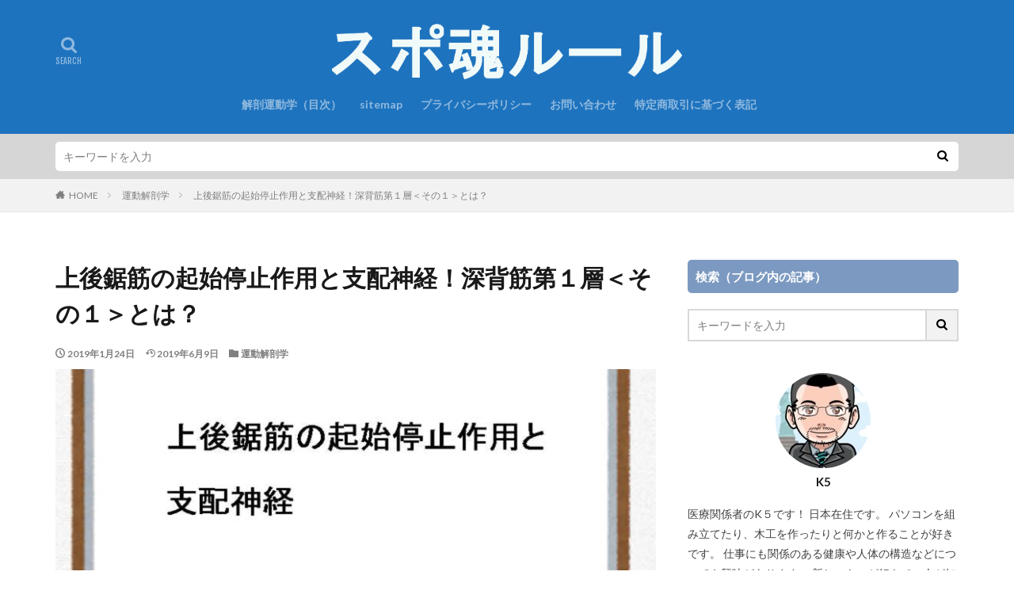

--- FILE ---
content_type: text/html; charset=UTF-8
request_url: https://sportsxxrule.com/353.html
body_size: 17625
content:

<!DOCTYPE html>

<html lang="ja" prefix="og: http://ogp.me/ns#" class="t-html 
">

<head prefix="og: http://ogp.me/ns# fb: http://ogp.me/ns/fb# article: http://ogp.me/ns/article#">
<meta charset="UTF-8">
<title>上後鋸筋の起始停止作用と支配神経！深背筋第１層＜その１＞とは？－スポ魂ルール</title>
<meta name='robots' content='max-image-preview:large' />
<link rel='dns-prefetch' href='//www.googletagmanager.com' />
<link rel="alternate" title="oEmbed (JSON)" type="application/json+oembed" href="https://sportsxxrule.com/wp-json/oembed/1.0/embed?url=https%3A%2F%2Fsportsxxrule.com%2F353.html" />
<link rel="alternate" title="oEmbed (XML)" type="text/xml+oembed" href="https://sportsxxrule.com/wp-json/oembed/1.0/embed?url=https%3A%2F%2Fsportsxxrule.com%2F353.html&#038;format=xml" />
<!-- sportsxxrule.com is managing ads with Advanced Ads 2.0.16 – https://wpadvancedads.com/ --><script id="sport-ready">
			window.advanced_ads_ready=function(e,a){a=a||"complete";var d=function(e){return"interactive"===a?"loading"!==e:"complete"===e};d(document.readyState)?e():document.addEventListener("readystatechange",(function(a){d(a.target.readyState)&&e()}),{once:"interactive"===a})},window.advanced_ads_ready_queue=window.advanced_ads_ready_queue||[];		</script>
		<style id='wp-img-auto-sizes-contain-inline-css' type='text/css'>
img:is([sizes=auto i],[sizes^="auto," i]){contain-intrinsic-size:3000px 1500px}
/*# sourceURL=wp-img-auto-sizes-contain-inline-css */
</style>
<link rel='stylesheet' id='dashicons-css' href='https://sportsxxrule.com/wp-includes/css/dashicons.min.css?ver=6.9' type='text/css' media='all' />
<link rel='stylesheet' id='thickbox-css' href='https://sportsxxrule.com/wp-includes/js/thickbox/thickbox.css?ver=6.9' type='text/css' media='all' />
<link rel='stylesheet' id='wp-block-library-css' href='https://sportsxxrule.com/wp-includes/css/dist/block-library/style.min.css?ver=6.9' type='text/css' media='all' />
<style id='global-styles-inline-css' type='text/css'>
:root{--wp--preset--aspect-ratio--square: 1;--wp--preset--aspect-ratio--4-3: 4/3;--wp--preset--aspect-ratio--3-4: 3/4;--wp--preset--aspect-ratio--3-2: 3/2;--wp--preset--aspect-ratio--2-3: 2/3;--wp--preset--aspect-ratio--16-9: 16/9;--wp--preset--aspect-ratio--9-16: 9/16;--wp--preset--color--black: #000000;--wp--preset--color--cyan-bluish-gray: #abb8c3;--wp--preset--color--white: #ffffff;--wp--preset--color--pale-pink: #f78da7;--wp--preset--color--vivid-red: #cf2e2e;--wp--preset--color--luminous-vivid-orange: #ff6900;--wp--preset--color--luminous-vivid-amber: #fcb900;--wp--preset--color--light-green-cyan: #7bdcb5;--wp--preset--color--vivid-green-cyan: #00d084;--wp--preset--color--pale-cyan-blue: #8ed1fc;--wp--preset--color--vivid-cyan-blue: #0693e3;--wp--preset--color--vivid-purple: #9b51e0;--wp--preset--gradient--vivid-cyan-blue-to-vivid-purple: linear-gradient(135deg,rgb(6,147,227) 0%,rgb(155,81,224) 100%);--wp--preset--gradient--light-green-cyan-to-vivid-green-cyan: linear-gradient(135deg,rgb(122,220,180) 0%,rgb(0,208,130) 100%);--wp--preset--gradient--luminous-vivid-amber-to-luminous-vivid-orange: linear-gradient(135deg,rgb(252,185,0) 0%,rgb(255,105,0) 100%);--wp--preset--gradient--luminous-vivid-orange-to-vivid-red: linear-gradient(135deg,rgb(255,105,0) 0%,rgb(207,46,46) 100%);--wp--preset--gradient--very-light-gray-to-cyan-bluish-gray: linear-gradient(135deg,rgb(238,238,238) 0%,rgb(169,184,195) 100%);--wp--preset--gradient--cool-to-warm-spectrum: linear-gradient(135deg,rgb(74,234,220) 0%,rgb(151,120,209) 20%,rgb(207,42,186) 40%,rgb(238,44,130) 60%,rgb(251,105,98) 80%,rgb(254,248,76) 100%);--wp--preset--gradient--blush-light-purple: linear-gradient(135deg,rgb(255,206,236) 0%,rgb(152,150,240) 100%);--wp--preset--gradient--blush-bordeaux: linear-gradient(135deg,rgb(254,205,165) 0%,rgb(254,45,45) 50%,rgb(107,0,62) 100%);--wp--preset--gradient--luminous-dusk: linear-gradient(135deg,rgb(255,203,112) 0%,rgb(199,81,192) 50%,rgb(65,88,208) 100%);--wp--preset--gradient--pale-ocean: linear-gradient(135deg,rgb(255,245,203) 0%,rgb(182,227,212) 50%,rgb(51,167,181) 100%);--wp--preset--gradient--electric-grass: linear-gradient(135deg,rgb(202,248,128) 0%,rgb(113,206,126) 100%);--wp--preset--gradient--midnight: linear-gradient(135deg,rgb(2,3,129) 0%,rgb(40,116,252) 100%);--wp--preset--font-size--small: 13px;--wp--preset--font-size--medium: 20px;--wp--preset--font-size--large: 36px;--wp--preset--font-size--x-large: 42px;--wp--preset--spacing--20: 0.44rem;--wp--preset--spacing--30: 0.67rem;--wp--preset--spacing--40: 1rem;--wp--preset--spacing--50: 1.5rem;--wp--preset--spacing--60: 2.25rem;--wp--preset--spacing--70: 3.38rem;--wp--preset--spacing--80: 5.06rem;--wp--preset--shadow--natural: 6px 6px 9px rgba(0, 0, 0, 0.2);--wp--preset--shadow--deep: 12px 12px 50px rgba(0, 0, 0, 0.4);--wp--preset--shadow--sharp: 6px 6px 0px rgba(0, 0, 0, 0.2);--wp--preset--shadow--outlined: 6px 6px 0px -3px rgb(255, 255, 255), 6px 6px rgb(0, 0, 0);--wp--preset--shadow--crisp: 6px 6px 0px rgb(0, 0, 0);}:where(.is-layout-flex){gap: 0.5em;}:where(.is-layout-grid){gap: 0.5em;}body .is-layout-flex{display: flex;}.is-layout-flex{flex-wrap: wrap;align-items: center;}.is-layout-flex > :is(*, div){margin: 0;}body .is-layout-grid{display: grid;}.is-layout-grid > :is(*, div){margin: 0;}:where(.wp-block-columns.is-layout-flex){gap: 2em;}:where(.wp-block-columns.is-layout-grid){gap: 2em;}:where(.wp-block-post-template.is-layout-flex){gap: 1.25em;}:where(.wp-block-post-template.is-layout-grid){gap: 1.25em;}.has-black-color{color: var(--wp--preset--color--black) !important;}.has-cyan-bluish-gray-color{color: var(--wp--preset--color--cyan-bluish-gray) !important;}.has-white-color{color: var(--wp--preset--color--white) !important;}.has-pale-pink-color{color: var(--wp--preset--color--pale-pink) !important;}.has-vivid-red-color{color: var(--wp--preset--color--vivid-red) !important;}.has-luminous-vivid-orange-color{color: var(--wp--preset--color--luminous-vivid-orange) !important;}.has-luminous-vivid-amber-color{color: var(--wp--preset--color--luminous-vivid-amber) !important;}.has-light-green-cyan-color{color: var(--wp--preset--color--light-green-cyan) !important;}.has-vivid-green-cyan-color{color: var(--wp--preset--color--vivid-green-cyan) !important;}.has-pale-cyan-blue-color{color: var(--wp--preset--color--pale-cyan-blue) !important;}.has-vivid-cyan-blue-color{color: var(--wp--preset--color--vivid-cyan-blue) !important;}.has-vivid-purple-color{color: var(--wp--preset--color--vivid-purple) !important;}.has-black-background-color{background-color: var(--wp--preset--color--black) !important;}.has-cyan-bluish-gray-background-color{background-color: var(--wp--preset--color--cyan-bluish-gray) !important;}.has-white-background-color{background-color: var(--wp--preset--color--white) !important;}.has-pale-pink-background-color{background-color: var(--wp--preset--color--pale-pink) !important;}.has-vivid-red-background-color{background-color: var(--wp--preset--color--vivid-red) !important;}.has-luminous-vivid-orange-background-color{background-color: var(--wp--preset--color--luminous-vivid-orange) !important;}.has-luminous-vivid-amber-background-color{background-color: var(--wp--preset--color--luminous-vivid-amber) !important;}.has-light-green-cyan-background-color{background-color: var(--wp--preset--color--light-green-cyan) !important;}.has-vivid-green-cyan-background-color{background-color: var(--wp--preset--color--vivid-green-cyan) !important;}.has-pale-cyan-blue-background-color{background-color: var(--wp--preset--color--pale-cyan-blue) !important;}.has-vivid-cyan-blue-background-color{background-color: var(--wp--preset--color--vivid-cyan-blue) !important;}.has-vivid-purple-background-color{background-color: var(--wp--preset--color--vivid-purple) !important;}.has-black-border-color{border-color: var(--wp--preset--color--black) !important;}.has-cyan-bluish-gray-border-color{border-color: var(--wp--preset--color--cyan-bluish-gray) !important;}.has-white-border-color{border-color: var(--wp--preset--color--white) !important;}.has-pale-pink-border-color{border-color: var(--wp--preset--color--pale-pink) !important;}.has-vivid-red-border-color{border-color: var(--wp--preset--color--vivid-red) !important;}.has-luminous-vivid-orange-border-color{border-color: var(--wp--preset--color--luminous-vivid-orange) !important;}.has-luminous-vivid-amber-border-color{border-color: var(--wp--preset--color--luminous-vivid-amber) !important;}.has-light-green-cyan-border-color{border-color: var(--wp--preset--color--light-green-cyan) !important;}.has-vivid-green-cyan-border-color{border-color: var(--wp--preset--color--vivid-green-cyan) !important;}.has-pale-cyan-blue-border-color{border-color: var(--wp--preset--color--pale-cyan-blue) !important;}.has-vivid-cyan-blue-border-color{border-color: var(--wp--preset--color--vivid-cyan-blue) !important;}.has-vivid-purple-border-color{border-color: var(--wp--preset--color--vivid-purple) !important;}.has-vivid-cyan-blue-to-vivid-purple-gradient-background{background: var(--wp--preset--gradient--vivid-cyan-blue-to-vivid-purple) !important;}.has-light-green-cyan-to-vivid-green-cyan-gradient-background{background: var(--wp--preset--gradient--light-green-cyan-to-vivid-green-cyan) !important;}.has-luminous-vivid-amber-to-luminous-vivid-orange-gradient-background{background: var(--wp--preset--gradient--luminous-vivid-amber-to-luminous-vivid-orange) !important;}.has-luminous-vivid-orange-to-vivid-red-gradient-background{background: var(--wp--preset--gradient--luminous-vivid-orange-to-vivid-red) !important;}.has-very-light-gray-to-cyan-bluish-gray-gradient-background{background: var(--wp--preset--gradient--very-light-gray-to-cyan-bluish-gray) !important;}.has-cool-to-warm-spectrum-gradient-background{background: var(--wp--preset--gradient--cool-to-warm-spectrum) !important;}.has-blush-light-purple-gradient-background{background: var(--wp--preset--gradient--blush-light-purple) !important;}.has-blush-bordeaux-gradient-background{background: var(--wp--preset--gradient--blush-bordeaux) !important;}.has-luminous-dusk-gradient-background{background: var(--wp--preset--gradient--luminous-dusk) !important;}.has-pale-ocean-gradient-background{background: var(--wp--preset--gradient--pale-ocean) !important;}.has-electric-grass-gradient-background{background: var(--wp--preset--gradient--electric-grass) !important;}.has-midnight-gradient-background{background: var(--wp--preset--gradient--midnight) !important;}.has-small-font-size{font-size: var(--wp--preset--font-size--small) !important;}.has-medium-font-size{font-size: var(--wp--preset--font-size--medium) !important;}.has-large-font-size{font-size: var(--wp--preset--font-size--large) !important;}.has-x-large-font-size{font-size: var(--wp--preset--font-size--x-large) !important;}
/*# sourceURL=global-styles-inline-css */
</style>

<style id='classic-theme-styles-inline-css' type='text/css'>
/*! This file is auto-generated */
.wp-block-button__link{color:#fff;background-color:#32373c;border-radius:9999px;box-shadow:none;text-decoration:none;padding:calc(.667em + 2px) calc(1.333em + 2px);font-size:1.125em}.wp-block-file__button{background:#32373c;color:#fff;text-decoration:none}
/*# sourceURL=/wp-includes/css/classic-themes.min.css */
</style>
<link rel='stylesheet' id='contact-form-7-css' href='https://sportsxxrule.com/wp-content/plugins/contact-form-7/includes/css/styles.css?ver=6.1.4' type='text/css' media='all' />
<link rel='stylesheet' id='yyi_rinker_stylesheet-css' href='https://sportsxxrule.com/wp-content/plugins/yyi-rinker/css/style.css?v=1.11.1&#038;ver=6.9' type='text/css' media='all' />
<script type="text/javascript" src="https://sportsxxrule.com/wp-includes/js/jquery/jquery.min.js?ver=3.7.1" id="jquery-core-js"></script>
<script type="text/javascript" src="https://sportsxxrule.com/wp-includes/js/jquery/jquery-migrate.min.js?ver=3.4.1" id="jquery-migrate-js"></script>

<!-- Site Kit によって追加された Google タグ（gtag.js）スニペット -->
<!-- Google アナリティクス スニペット (Site Kit が追加) -->
<script type="text/javascript" src="https://www.googletagmanager.com/gtag/js?id=GT-WPF7MPK" id="google_gtagjs-js" async></script>
<script type="text/javascript" id="google_gtagjs-js-after">
/* <![CDATA[ */
window.dataLayer = window.dataLayer || [];function gtag(){dataLayer.push(arguments);}
gtag("set","linker",{"domains":["sportsxxrule.com"]});
gtag("js", new Date());
gtag("set", "developer_id.dZTNiMT", true);
gtag("config", "GT-WPF7MPK");
//# sourceURL=google_gtagjs-js-after
/* ]]> */
</script>
<link rel="https://api.w.org/" href="https://sportsxxrule.com/wp-json/" /><link rel="alternate" title="JSON" type="application/json" href="https://sportsxxrule.com/wp-json/wp/v2/posts/353" /><!-- Favicon Rotator -->
<link rel="shortcut icon" href="https://sportsxxrule.com/wp-content/uploads/2019/07/4c5253a369e6c7f333319d44a2aac17a.png" />
<link rel="apple-touch-icon-precomposed" href="https://sportsxxrule.com/wp-content/uploads/2019/07/4c5253a369e6c7f333319d44a2aac17a-1.png" />
<!-- End Favicon Rotator -->
<meta name="generator" content="Site Kit by Google 1.170.0" /><script type="text/javascript" language="javascript">
    var vc_pid = "885452219";
</script><script type="text/javascript" src="//aml.valuecommerce.com/vcdal.js" async></script><style>
.yyi-rinker-images {
    display: flex;
    justify-content: center;
    align-items: center;
    position: relative;

}
div.yyi-rinker-image img.yyi-rinker-main-img.hidden {
    display: none;
}

.yyi-rinker-images-arrow {
    cursor: pointer;
    position: absolute;
    top: 50%;
    display: block;
    margin-top: -11px;
    opacity: 0.6;
    width: 22px;
}

.yyi-rinker-images-arrow-left{
    left: -10px;
}
.yyi-rinker-images-arrow-right{
    right: -10px;
}

.yyi-rinker-images-arrow-left.hidden {
    display: none;
}

.yyi-rinker-images-arrow-right.hidden {
    display: none;
}
div.yyi-rinker-contents.yyi-rinker-design-tate  div.yyi-rinker-box{
    flex-direction: column;
}

div.yyi-rinker-contents.yyi-rinker-design-slim div.yyi-rinker-box .yyi-rinker-links {
    flex-direction: column;
}

div.yyi-rinker-contents.yyi-rinker-design-slim div.yyi-rinker-info {
    width: 100%;
}

div.yyi-rinker-contents.yyi-rinker-design-slim .yyi-rinker-title {
    text-align: center;
}

div.yyi-rinker-contents.yyi-rinker-design-slim .yyi-rinker-links {
    text-align: center;
}
div.yyi-rinker-contents.yyi-rinker-design-slim .yyi-rinker-image {
    margin: auto;
}

div.yyi-rinker-contents.yyi-rinker-design-slim div.yyi-rinker-info ul.yyi-rinker-links li {
	align-self: stretch;
}
div.yyi-rinker-contents.yyi-rinker-design-slim div.yyi-rinker-box div.yyi-rinker-info {
	padding: 0;
}
div.yyi-rinker-contents.yyi-rinker-design-slim div.yyi-rinker-box {
	flex-direction: column;
	padding: 14px 5px 0;
}

.yyi-rinker-design-slim div.yyi-rinker-box div.yyi-rinker-info {
	text-align: center;
}

.yyi-rinker-design-slim div.price-box span.price {
	display: block;
}

div.yyi-rinker-contents.yyi-rinker-design-slim div.yyi-rinker-info div.yyi-rinker-title a{
	font-size:16px;
}

div.yyi-rinker-contents.yyi-rinker-design-slim ul.yyi-rinker-links li.amazonkindlelink:before,  div.yyi-rinker-contents.yyi-rinker-design-slim ul.yyi-rinker-links li.amazonlink:before,  div.yyi-rinker-contents.yyi-rinker-design-slim ul.yyi-rinker-links li.rakutenlink:before, div.yyi-rinker-contents.yyi-rinker-design-slim ul.yyi-rinker-links li.yahoolink:before, div.yyi-rinker-contents.yyi-rinker-design-slim ul.yyi-rinker-links li.mercarilink:before {
	font-size:12px;
}

div.yyi-rinker-contents.yyi-rinker-design-slim ul.yyi-rinker-links li a {
	font-size: 13px;
}
.entry-content ul.yyi-rinker-links li {
	padding: 0;
}

div.yyi-rinker-contents .yyi-rinker-attention.attention_desing_right_ribbon {
    width: 89px;
    height: 91px;
    position: absolute;
    top: -1px;
    right: -1px;
    left: auto;
    overflow: hidden;
}

div.yyi-rinker-contents .yyi-rinker-attention.attention_desing_right_ribbon span {
    display: inline-block;
    width: 146px;
    position: absolute;
    padding: 4px 0;
    left: -13px;
    top: 12px;
    text-align: center;
    font-size: 12px;
    line-height: 24px;
    -webkit-transform: rotate(45deg);
    transform: rotate(45deg);
    box-shadow: 0 1px 3px rgba(0, 0, 0, 0.2);
}

div.yyi-rinker-contents .yyi-rinker-attention.attention_desing_right_ribbon {
    background: none;
}
.yyi-rinker-attention.attention_desing_right_ribbon .yyi-rinker-attention-after,
.yyi-rinker-attention.attention_desing_right_ribbon .yyi-rinker-attention-before{
display:none;
}
div.yyi-rinker-use-right_ribbon div.yyi-rinker-title {
    margin-right: 2rem;
}

				</style><link class="css-async" rel href="https://sportsxxrule.com/wp-content/themes/the-thor/css/icon.min.css">
<link class="css-async" rel href="https://fonts.googleapis.com/css?family=Lato:100,300,400,700,900">
<link class="css-async" rel href="https://fonts.googleapis.com/css?family=Fjalla+One">
<link rel="stylesheet" href="https://fonts.googleapis.com/css?family=Noto+Sans+JP:100,200,300,400,500,600,700,800,900">
<link rel="stylesheet" href="https://sportsxxrule.com/wp-content/themes/the-thor/style.min.css">
<link class="css-async" rel href="https://sportsxxrule.com/wp-content/themes/the-thor-child/style-user.css?1550916978">
<link rel="canonical" href="https://sportsxxrule.com/353.html" />
<script src="https://ajax.googleapis.com/ajax/libs/jquery/1.12.4/jquery.min.js"></script>
<meta http-equiv="X-UA-Compatible" content="IE=edge">
<meta name="viewport" content="width=device-width, initial-scale=1, viewport-fit=cover"/>
<style>
.widget.widget_nav_menu ul.menu{border-color: rgba(30,115,190,0.15);}.widget.widget_nav_menu ul.menu li{border-color: rgba(30,115,190,0.75);}.widget.widget_nav_menu ul.menu .sub-menu li{border-color: rgba(30,115,190,0.15);}.widget.widget_nav_menu ul.menu .sub-menu li .sub-menu li:first-child{border-color: rgba(30,115,190,0.15);}.widget.widget_nav_menu ul.menu li a:hover{background-color: rgba(30,115,190,0.75);}.widget.widget_nav_menu ul.menu .current-menu-item > a{background-color: rgba(30,115,190,0.75);}.widget.widget_nav_menu ul.menu li .sub-menu li a:before {color:#1e73be;}.widget.widget_nav_menu ul.menu li a{background-color:#1e73be;}.widget.widget_nav_menu ul.menu .sub-menu a:hover{color:#1e73be;}.widget.widget_nav_menu ul.menu .sub-menu .current-menu-item a{color:#1e73be;}.widget.widget_categories ul{border-color: rgba(30,115,190,0.15);}.widget.widget_categories ul li{border-color: rgba(30,115,190,0.75);}.widget.widget_categories ul .children li{border-color: rgba(30,115,190,0.15);}.widget.widget_categories ul .children li .children li:first-child{border-color: rgba(30,115,190,0.15);}.widget.widget_categories ul li a:hover{background-color: rgba(30,115,190,0.75);}.widget.widget_categories ul .current-menu-item > a{background-color: rgba(30,115,190,0.75);}.widget.widget_categories ul li .children li a:before {color:#1e73be;}.widget.widget_categories ul li a{background-color:#1e73be;}.widget.widget_categories ul .children a:hover{color:#1e73be;}.widget.widget_categories ul .children .current-menu-item a{color:#1e73be;}.widgetSearch__input:hover{border-color:#1e73be;}.widgetCatTitle{background-color:#1e73be;}.widgetCatTitle__inner{background-color:#1e73be;}.widgetSearch__submit:hover{background-color:#1e73be;}.widgetProfile__sns{background-color:#1e73be;}.widget.widget_calendar .calendar_wrap tbody a:hover{background-color:#1e73be;}.widget ul li a:hover{color:#1e73be;}.widget.widget_rss .rsswidget:hover{color:#1e73be;}.widget.widget_tag_cloud a:hover{background-color:#1e73be;}.widget select:hover{border-color:#1e73be;}.widgetSearch__checkLabel:hover:after{border-color:#1e73be;}.widgetSearch__check:checked .widgetSearch__checkLabel:before, .widgetSearch__check:checked + .widgetSearch__checkLabel:before{border-color:#1e73be;}.widgetTab__item.current{border-top-color:#1e73be;}.widgetTab__item:hover{border-top-color:#1e73be;}.searchHead__title{background-color:#1e73be;}.searchHead__submit:hover{color:#1e73be;}.menuBtn__close:hover{color:#1e73be;}.menuBtn__link:hover{color:#1e73be;}@media only screen and (min-width: 992px){.menuBtn__link {background-color:#1e73be;}}.t-headerCenter .menuBtn__link:hover{color:#1e73be;}.searchBtn__close:hover{color:#1e73be;}.searchBtn__link:hover{color:#1e73be;}.breadcrumb__item a:hover{color:#1e73be;}.pager__item{color:#1e73be;}.pager__item:hover, .pager__item-current{background-color:#1e73be; color:#fff;}.page-numbers{color:#1e73be;}.page-numbers:hover, .page-numbers.current{background-color:#1e73be; color:#fff;}.pagePager__item{color:#1e73be;}.pagePager__item:hover, .pagePager__item-current{background-color:#1e73be; color:#fff;}.heading a:hover{color:#1e73be;}.eyecatch__cat{background-color:#1e73be;}.the__category{background-color:#1e73be;}.dateList__item a:hover{color:#1e73be;}.controllerFooter__item:last-child{background-color:#1e73be;}.controllerFooter__close{background-color:#1e73be;}.bottomFooter__topBtn{background-color:#1e73be;}.mask-color{background-color:#1e73be;}.mask-colorgray{background-color:#1e73be;}.pickup3__item{background-color:#1e73be;}.categoryBox__title{color:#1e73be;}.comments__list .comment-meta{background-color:#1e73be;}.comment-respond .submit{background-color:#1e73be;}.prevNext__pop{background-color:#1e73be;}.swiper-pagination-bullet-active{background-color:#1e73be;}.swiper-slider .swiper-button-next, .swiper-slider .swiper-container-rtl .swiper-button-prev, .swiper-slider .swiper-button-prev, .swiper-slider .swiper-container-rtl .swiper-button-next	{background-color:#1e73be;}body{background:#ffffff;}.searchHead{background-color:#d6d6d6;}.t-headerColor .l-header{background-color:#1e73be;}.t-headerColor .globalNavi::before{background: -webkit-gradient(linear,left top,right top,color-stop(0%,rgba(255,255,255,0)),color-stop(100%,#1e73be));}.t-headerColor .subNavi__link-pickup:hover{color:#1e73be;}.snsFooter{background-color:#1e73be}.widget-main .heading.heading-widget{background-color:#1e73be}.widget-main .heading.heading-widgetsimple{background-color:#1e73be}.widget-main .heading.heading-widgetsimplewide{background-color:#1e73be}.widget-main .heading.heading-widgetwide{background-color:#1e73be}.widget-main .heading.heading-widgetbottom:before{border-color:#1e73be}.widget-main .heading.heading-widgetborder{border-color:#1e73be}.widget-main .heading.heading-widgetborder::before,.widget-main .heading.heading-widgetborder::after{background-color:#1e73be}.widget-side .heading.heading-widget{background-color:#7c9ac1}.widget-side .heading.heading-widgetsimple{background-color:#7c9ac1}.widget-side .heading.heading-widgetsimplewide{background-color:#7c9ac1}.widget-side .heading.heading-widgetwide{background-color:#7c9ac1}.widget-side .heading.heading-widgetbottom:before{border-color:#7c9ac1}.widget-side .heading.heading-widgetborder{border-color:#7c9ac1}.widget-side .heading.heading-widgetborder::before,.widget-side .heading.heading-widgetborder::after{background-color:#7c9ac1}.widget-foot .heading.heading-widget{background-color:#1e73be}.widget-foot .heading.heading-widgetsimple{background-color:#1e73be}.widget-foot .heading.heading-widgetsimplewide{background-color:#1e73be}.widget-foot .heading.heading-widgetwide{background-color:#1e73be}.widget-foot .heading.heading-widgetbottom:before{border-color:#1e73be}.widget-foot .heading.heading-widgetborder{border-color:#1e73be}.widget-foot .heading.heading-widgetborder::before,.widget-foot .heading.heading-widgetborder::after{background-color:#1e73be}.widget-menu .heading.heading-widget{background-color:#1e73be}.widget-menu .heading.heading-widgetsimple{background-color:#1e73be}.widget-menu .heading.heading-widgetsimplewide{background-color:#1e73be}.widget-menu .heading.heading-widgetwide{background-color:#1e73be}.widget-menu .heading.heading-widgetbottom:before{border-color:#1e73be}.widget-menu .heading.heading-widgetborder{border-color:#1e73be}.widget-menu .heading.heading-widgetborder::before,.widget-menu .heading.heading-widgetborder::after{background-color:#1e73be}.still{height: 150px;}@media only screen and (min-width: 768px){.still {height: 500px;}}.rankingBox__bg{background-color:#1e73be}.the__ribbon{background-color:#bc3531}.the__ribbon:after{border-left-color:#bc3531; border-right-color:#bc3531}.postcta-bg{background-color:#3970a2}.content .afTagBox__btnDetail{background-color:#1e73be;}.widget .widgetAfTag__btnDetail{background-color:#1e73be;}.content .afTagBox__btnAf{background-color:#1e73be;}.widget .widgetAfTag__btnAf{background-color:#1e73be;}.content a{color:#1e73be;}.phrase a{color:#1e73be;}.content .sitemap li a:hover{color:#1e73be;}.content h2 a:hover,.content h3 a:hover,.content h4 a:hover,.content h5 a:hover{color:#1e73be;}.content ul.menu li a:hover{color:#1e73be;}.content .es-LiconBox:before{background-color:#a83f3f;}.content .es-LiconCircle:before{background-color:#a83f3f;}.content .es-BTiconBox:before{background-color:#a83f3f;}.content .es-BTiconCircle:before{background-color:#a83f3f;}.content .es-BiconObi{border-color:#a83f3f;}.content .es-BiconCorner:before{background-color:#a83f3f;}.content .es-BiconCircle:before{background-color:#a83f3f;}.content .es-BmarkHatena::before{background-color:#005293;}.content .es-BmarkExcl::before{background-color:#b60105;}.content .es-BmarkQ::before{background-color:#005293;}.content .es-BmarkQ::after{border-top-color:#005293;}.content .es-BmarkA::before{color:#b60105;}.content .es-BsubTradi::before{color:#ffffff;background-color:#b60105;border-color:#b60105;}.btn__link-primary{color:#ffffff; background-color:#b2384e;}.content .btn__link-primary{color:#ffffff; background-color:#b2384e;}.searchBtn__contentInner .btn__link-search{color:#ffffff; background-color:#b2384e;}.btn__link-secondary{color:#ffffff; background-color:#b2384e;}.content .btn__link-secondary{color:#ffffff; background-color:#b2384e;}.btn__link-search{color:#ffffff; background-color:#b2384e;}.btn__link-normal{color:#b2384e;}.content .btn__link-normal{color:#b2384e;}.btn__link-normal:hover{background-color:#b2384e;}.content .btn__link-normal:hover{background-color:#b2384e;}.comments__list .comment-reply-link{color:#b2384e;}.comments__list .comment-reply-link:hover{background-color:#b2384e;}@media only screen and (min-width: 992px){.subNavi__link-pickup{color:#b2384e;}}@media only screen and (min-width: 992px){.subNavi__link-pickup:hover{background-color:#b2384e;}}.partsH2-21 h2{color:#ffffff; background-color:#578fbf;}.partsH3-12 h3{color:#191919; border-left-color:#578fbf; border-bottom-color:#d8d8d8;}.partsH4-13 h4{color:#191919; border-left-color:#f2f2f2; border-bottom-color:#d8d8d8;}.content h5{color:#191919}.content ul > li::before{color:#a83f3f;}.content ul{color:#191919;}.content ol > li::before{color:#a83f3f; border-color:#a83f3f;}.content ol > li > ol > li::before{background-color:#a83f3f; border-color:#a83f3f;}.content ol > li > ol > li > ol > li::before{color:#a83f3f; border-color:#a83f3f;}.content ol{color:#191919;}.content .balloon .balloon__text{color:#191919; background-color:#f2f2f2;}.content .balloon .balloon__text-left:before{border-left-color:#f2f2f2;}.content .balloon .balloon__text-right:before{border-right-color:#f2f2f2;}.content .balloon-boder .balloon__text{color:#191919; background-color:#ffffff;  border-color:#d8d8d8;}.content .balloon-boder .balloon__text-left:before{border-left-color:#d8d8d8;}.content .balloon-boder .balloon__text-left:after{border-left-color:#ffffff;}.content .balloon-boder .balloon__text-right:before{border-right-color:#d8d8d8;}.content .balloon-boder .balloon__text-right:after{border-right-color:#ffffff;}.content blockquote{color:#191919; background-color:#f2f2f2;}.content blockquote::before{color:#d8d8d8;}.content table{color:#191919; border-top-color:#E5E5E5; border-left-color:#E5E5E5;}.content table th{background:#7f7f7f; color:#ffffff; ;border-right-color:#E5E5E5; border-bottom-color:#E5E5E5;}.content table td{background:#ffffff; ;border-right-color:#E5E5E5; border-bottom-color:#E5E5E5;}.content table tr:nth-child(odd) td{background-color:#f2f2f2;}
</style>

<!-- Site Kit が追加した Google AdSense メタタグ -->
<meta name="google-adsense-platform-account" content="ca-host-pub-2644536267352236">
<meta name="google-adsense-platform-domain" content="sitekit.withgoogle.com">
<!-- Site Kit が追加した End Google AdSense メタタグ -->
		<style type="text/css" id="wp-custom-css">
			.content .outline {
border: 3px solid #ffdee0;
padding: 10px 0 10px;
background:#fffef6;
}.content li ul li .outline__number{
font-weight:bold;
background:transparent;
color:#cfcfcf;
width:auto;
}.content .outline__number{
width:1.8em;
height:1.8em;
padding:0;
line-height:1.8em;
text-align:center;
background:#fd7a9c;
color:#fff;
border-radius:50%;
}.content .outline__link {
display: block;
color:#777;
}.content .outline__link:hover {
color:#cfcfcf;
}.outline__title {
color: #fd7a9c;
font-weight: 700;
width:100%;
padding: 0px 0px 0px 20px;
}
.content .outline__switch{
right:1.5rem;
top:10px;
}

.content .outline__toggle:checked + .outline__switch::before {
content: "［ ▲ CLOSE］";
}

.content .outline__toggle:checked + .outline__switch + .outline__list {
margin-top: 1rem;
}

.content .outline__switch::before {
content: "［ ▼ OPEN ］";
border: 0;
color:#999;
}

.content .outline__switch + .outline__list {
background: transparent;
}

.content .outline__switch + ul.outline__list {
margin-left:0;
margin-right:0;
border-top:2px dotted #cfcfcf;
}

.content .outline__switch + .outline__list-2 li:first-child{
margin-top:1.0em;
}

.content .outline__switch + .outline__list-2 li ul li:first-child{
margin-top:0.5em;
}

.outline__list-2 > li > a{
font-weight:700;
}

.outline__title:before{
font-family: "icomoon";
content: "\e92f";
margin-right:5px;
}

@media only screen and (min-width: 992px){
.outline__list-2 > li > a{
font-weight:700;
}

.content .outline {
width:90%;
margin:3rem 5%;
}
}

@media only screen and (max-width: 991px){
.content .outline {
width:100%;
margin:3rem 0;
}
}
.btn-2 {
background-color: #cc3333; /* ボタン背景色 */
color: #fff; /* ボタン文字色 */
box-shadow: 0 2px 5px 0 rgba(0,0,0,0.2);
font-weight: bold;
border-radius: 4px;
max-width: 60%;
margin: 0.5em auto;
padding: 0;
text-align: center;
line-height: 4.5;
transition: all .2s ease;
opacity: 0.8;
}

.btn-2:hover {
box-shadow: none;
transform: translateY(2px);
}

.btn-2 a {
text-decoration: none !important;
color: #fff !important;
display: block;
margin: 0;
padding: 0.5em;
}

.btn-2 > img { float: left; }
.btn-2::after{ content: ''; clear: left; }		</style>
		<!– Global site tag (gtag.js) – Google Analytics –>
<script async src='https://www.googletagmanager.com/gtag/js?id=UA-92575580-1'></script>
<script>
    window.dataLayer = window.dataLayer || [];
    function gtag(){dataLayer.push(arguments);}
    gtag('js', new Date());
    gtag('config', 'UA-92575580-1');
    
</script>
<!– /Global site tag (gtag.js) – Google Analytics –>
<meta property="og:site_name" content="スポ魂ルール" />
<meta property="og:type" content="article" />
<meta property="og:title" content="上後鋸筋の起始停止作用と支配神経！深背筋第１層＜その１＞とは？" />
<meta property="og:description" content="上後鋸筋（じょうこうきょきん）は、 背部の上方にあります。 菱形筋に被われ、菱形筋（浅背筋） よりも深部にあるため深背筋に分類されます。 深背筋は、第1層と第2層に分けられています。 深背筋の第１層の [&hellip;]" />
<meta property="og:url" content="https://sportsxxrule.com/353.html" />
<meta property="og:image" content="https://sportsxxrule.com/wp-content/uploads/2019/01/jyoukoukyokin.jpg" />
<meta name="twitter:card" content="summary_large_image" />
<meta name="twitter:site" content="@examples" />

<script async src="//pagead2.googlesyndication.com/pagead/js/adsbygoogle.js"></script>
<script>
     (adsbygoogle = window.adsbygoogle || []).push({
          google_ad_client: "ca-pub-9332614036891977",
          enable_page_level_ads: true
     });
</script>
</head>
<body class=" t-logoSp30 t-logoPc70 t-headerCenter t-headerColor aa-prefix-sport-" id="top">


  <!--l-header-->
  <header class="l-header">
    <div class="container container-header">

      <!--logo-->
			<p class="siteTitle">
				<a class="siteTitle__link" href="https://sportsxxrule.com">
											<img class="siteTitle__logo" src="https://sportsxxrule.com/wp-content/uploads/2019/09/spokon2.png" alt="スポ魂ルール" width="1281" height="203" >
					        </a>
      </p>      <!--/logo-->


      				<!--globalNavi-->
				<nav class="globalNavi">
					<div class="globalNavi__inner">
            <ul class="globalNavi__list"><li id="menu-item-818" class="menu-item menu-item-type-post_type menu-item-object-page menu-item-818"><a href="https://sportsxxrule.com/%e8%a7%a3%e5%89%96%e9%81%8b%e5%8b%95%e5%ad%a6%ef%bc%88%e7%9b%ae%e6%ac%a1%ef%bc%89">解剖運動学（目次）</a></li>
<li id="menu-item-238" class="menu-item menu-item-type-post_type menu-item-object-page menu-item-238"><a href="https://sportsxxrule.com/sitemap">sitemap</a></li>
<li id="menu-item-237" class="menu-item menu-item-type-post_type menu-item-object-page menu-item-237"><a href="https://sportsxxrule.com/privacy-policy">プライバシーポリシー</a></li>
<li id="menu-item-460" class="menu-item menu-item-type-post_type menu-item-object-page menu-item-460"><a href="https://sportsxxrule.com/%e3%81%8a%e5%95%8f%e3%81%84%e5%90%88%e3%82%8f%e3%81%9b">お問い合わせ</a></li>
<li id="menu-item-2364" class="menu-item menu-item-type-post_type menu-item-object-page menu-item-2364"><a href="https://sportsxxrule.com/law">特定商取引に基づく表記</a></li>
</ul>					</div>
				</nav>
				<!--/globalNavi-->
			

			

            <!--searchBtn-->
			<div class="searchBtn searchBtn-right searchBtn-zero ">
        <input class="searchBtn__checkbox" id="searchBtn-checkbox" type="checkbox">
        <label class="searchBtn__link searchBtn__link-text icon-search" for="searchBtn-checkbox"></label>
        <label class="searchBtn__unshown" for="searchBtn-checkbox"></label>

        <div class="searchBtn__content">
          <div class="searchBtn__scroll">
            <label class="searchBtn__close" for="searchBtn-checkbox"><i class="icon-close"></i>CLOSE</label>
            <div class="searchBtn__contentInner">
              <aside class="widget">
  <div class="widgetSearch">
    <form method="get" action="https://sportsxxrule.com" target="_top">
  <div class="widgetSearch__contents">
    <h3 class="heading heading-tertiary">キーワード</h3>
    <input class="widgetSearch__input widgetSearch__input-max" type="text" name="s" placeholder="キーワードを入力" value="">

    
  </div>

  <div class="widgetSearch__contents">
    <h3 class="heading heading-tertiary">カテゴリー</h3>
	<select  name='cat' id='cat_696f581fa9dda' class='widgetSearch__select'>
	<option value=''>カテゴリーを選択</option>
	<option class="level-0" value="6">野球</option>
	<option class="level-0" value="7">バレエ（ダンス）</option>
	<option class="level-0" value="8">テニス</option>
	<option class="level-0" value="10">水泳</option>
	<option class="level-0" value="11">フィギュアスケート</option>
	<option class="level-0" value="12">陸上</option>
	<option class="level-0" value="13">サッカー</option>
	<option class="level-0" value="15">相撲</option>
	<option class="level-0" value="16">運動解剖学</option>
	<option class="level-0" value="19">テレビ/映画</option>
	<option class="level-0" value="20">ラグビー</option>
	<option class="level-0" value="21">卓球</option>
	<option class="level-0" value="84">シューズ</option>
</select>
  </div>

  	<div class="widgetSearch__tag">
    <h3 class="heading heading-tertiary">タグ</h3>
    <label><input class="widgetSearch__check" type="checkbox" name="tag[]" value="%e3%82%a2%e3%82%b7%e3%83%83%e3%82%af%e3%82%b9" /><span class="widgetSearch__checkLabel">アシックス</span></label><label><input class="widgetSearch__check" type="checkbox" name="tag[]" value="%e3%83%8b%e3%83%a5%e3%83%bc%e3%83%90%e3%83%a9%e3%83%b3%e3%82%b9" /><span class="widgetSearch__checkLabel">ニューバランス</span></label><label><input class="widgetSearch__check" type="checkbox" name="tag[]" value="%e3%83%a1%e3%83%b3%e3%82%ba" /><span class="widgetSearch__checkLabel">メンズ</span></label><label><input class="widgetSearch__check" type="checkbox" name="tag[]" value="%e3%83%a9%e3%83%b3%e3%83%8b%e3%83%b3%e3%82%b0%e3%82%b7%e3%83%a5%e3%83%bc%e3%82%ba" /><span class="widgetSearch__checkLabel">ランニングシューズ</span></label>  </div>
  
  <div class="btn btn-search">
    <button class="btn__link btn__link-search" type="submit" value="search">検索</button>
  </div>
</form>
  </div>
</aside>
            </div>
          </div>
        </div>
      </div>
			<!--/searchBtn-->
      

      
    </div>
  </header>
  <!--/l-header-->


  <!--l-headerBottom-->
  <div class="l-headerBottom">

    			<!--searchHead-->
			<div class="searchHead">

				<div class="container container-searchHead">
										<div class="searchHead__search searchHead__search-100">
						<form class="searchHead__form" method="get" target="_top" action="https://sportsxxrule.com/">
	            <input class="searchHead__input" type="text" maxlength="50" name="s" placeholder="キーワードを入力" value="">
	            <button class="searchHead__submit icon-search" type="submit" value="search"></button>
	          </form>
					</div>
				</div>
			</div>
			<!--/searchHead-->
    
		
	  
  </div>
  <!--l-headerBottom-->

  
  <div class="wider">
    <div class="breadcrumb"><ul class="breadcrumb__list container"><li class="breadcrumb__item icon-home"><a href="https://sportsxxrule.com">HOME</a></li><li class="breadcrumb__item"><a href="https://sportsxxrule.com/category/kinematics-anatomy">運動解剖学</a></li><li class="breadcrumb__item breadcrumb__item-current"><a href="https://sportsxxrule.com/353.html">上後鋸筋の起始停止作用と支配神経！深背筋第１層＜その１＞とは？</a></li></ul></div>  </div>





  <!--l-wrapper-->
  <div class="l-wrapper">

    <!--l-main-->
        <main class="l-main">





      <div class="dividerBottom">


              <h1 class="heading heading-primary">上後鋸筋の起始停止作用と支配神経！深背筋第１層＜その１＞とは？</h1>

        <ul class="dateList dateList-main">
                      <li class="dateList__item icon-clock">2019年1月24日</li>
                                <li class="dateList__item icon-update">2019年6月9日</li>
                      <li class="dateList__item icon-folder"><a href="https://sportsxxrule.com/category/kinematics-anatomy" rel="category tag">運動解剖学</a></li>
		                              </ul>

                <div class="eyecatch eyecatch-main">
                    <span class="eyecatch__link">
                      <img width="768" height="624" src="https://sportsxxrule.com/wp-content/uploads/2019/01/jyoukoukyokin.jpg" class="attachment-icatch768 size-icatch768 wp-post-image" alt="" decoding="async" />                    </span>
        </div>
        
      



                <!--post_top_widget-->
        <div class="dividerBottom">
		  <aside class="widget widget-main u-shadow widget_block">※この記事には広告・PRが含まれています。</aside>        </div>
        <!--/post_top_widget-->
		

        <!--postContents-->
        <div class="postContents">
          		    <aside class="social-top"><ul class="socialList socialList-type11">
<li class="socialList__item"><a class="socialList__link icon-facebook" href="http://www.facebook.com/sharer.php?u=https%3A%2F%2Fsportsxxrule.com%2F353.html&amp;t=%E4%B8%8A%E5%BE%8C%E9%8B%B8%E7%AD%8B%E3%81%AE%E8%B5%B7%E5%A7%8B%E5%81%9C%E6%AD%A2%E4%BD%9C%E7%94%A8%E3%81%A8%E6%94%AF%E9%85%8D%E7%A5%9E%E7%B5%8C%EF%BC%81%E6%B7%B1%E8%83%8C%E7%AD%8B%E7%AC%AC%EF%BC%91%E5%B1%A4%EF%BC%9C%E3%81%9D%E3%81%AE%EF%BC%91%EF%BC%9E%E3%81%A8%E3%81%AF%EF%BC%9F" target="_blank" title="Facebook"></a></li><li class="socialList__item"><a class="socialList__link icon-twitter" href="http://twitter.com/intent/tweet?text=%E4%B8%8A%E5%BE%8C%E9%8B%B8%E7%AD%8B%E3%81%AE%E8%B5%B7%E5%A7%8B%E5%81%9C%E6%AD%A2%E4%BD%9C%E7%94%A8%E3%81%A8%E6%94%AF%E9%85%8D%E7%A5%9E%E7%B5%8C%EF%BC%81%E6%B7%B1%E8%83%8C%E7%AD%8B%E7%AC%AC%EF%BC%91%E5%B1%A4%EF%BC%9C%E3%81%9D%E3%81%AE%EF%BC%91%EF%BC%9E%E3%81%A8%E3%81%AF%EF%BC%9F&amp;https%3A%2F%2Fsportsxxrule.com%2F353.html&amp;url=https%3A%2F%2Fsportsxxrule.com%2F353.html" target="_blank" title="Twitter"></a></li><li class="socialList__item"><a class="socialList__link icon-hatenabookmark" href="http://b.hatena.ne.jp/add?mode=confirm&amp;url=https%3A%2F%2Fsportsxxrule.com%2F353.html&amp;title=%E4%B8%8A%E5%BE%8C%E9%8B%B8%E7%AD%8B%E3%81%AE%E8%B5%B7%E5%A7%8B%E5%81%9C%E6%AD%A2%E4%BD%9C%E7%94%A8%E3%81%A8%E6%94%AF%E9%85%8D%E7%A5%9E%E7%B5%8C%EF%BC%81%E6%B7%B1%E8%83%8C%E7%AD%8B%E7%AC%AC%EF%BC%91%E5%B1%A4%EF%BC%9C%E3%81%9D%E3%81%AE%EF%BC%91%EF%BC%9E%E3%81%A8%E3%81%AF%EF%BC%9F" target="_blank" data-hatena-bookmark-title="https%3A%2F%2Fsportsxxrule.com%2F353.html" title="はてブ"></a></li><li class="socialList__item"><a class="socialList__link icon-line" href="http://line.naver.jp/R/msg/text/?%E4%B8%8A%E5%BE%8C%E9%8B%B8%E7%AD%8B%E3%81%AE%E8%B5%B7%E5%A7%8B%E5%81%9C%E6%AD%A2%E4%BD%9C%E7%94%A8%E3%81%A8%E6%94%AF%E9%85%8D%E7%A5%9E%E7%B5%8C%EF%BC%81%E6%B7%B1%E8%83%8C%E7%AD%8B%E7%AC%AC%EF%BC%91%E5%B1%A4%EF%BC%9C%E3%81%9D%E3%81%AE%EF%BC%91%EF%BC%9E%E3%81%A8%E3%81%AF%EF%BC%9F%0D%0Ahttps%3A%2F%2Fsportsxxrule.com%2F353.html" target="_blank" title="LINE"></a></li></ul>
</aside>
          

		            <section class="content partsH2-21 partsH3-12 partsH4-13">
			<p>上後鋸筋（じょうこうきょきん）は、<br />
背部の上方にあります。</p>
<p>菱形筋に被われ、菱形筋（浅背筋）<br />
よりも深部にあるため<span style="color: #3366ff;">深背筋</span>に分類されます。</p>
<p>深背筋は、第1層と第2層に分けられています。</p>
<p>深背筋の第１層の筋は、肋骨と棘突起を<br />
結ぶため、胸郭の動きに関係します。</p>

					<div class="outline">
					<span class="outline__title">目次</span>
					<input class="outline__toggle" id="outline__toggle" type="checkbox" checked>
					<label class="outline__switch" for="outline__toggle"></label>
					<ul class="outline__list outline__list-2"><li class="outline__item"><a class="outline__link" href="#outline_1__1"><span class="outline__number">1</span> 深背筋とは？</a><ul class="outline__list outline__list-3"><li class="outline__item"><a class="outline__link" href="#outline_1__1_1"><span class="outline__number">1.1</span> 深背筋の第１層の筋</a></li></ul></li><li class="outline__item"><a class="outline__link" href="#outline_1__2"><span class="outline__number">2</span> 上後鋸筋の概要（動画）</a></li><li class="outline__item"><a class="outline__link" href="#outline_1__3"><span class="outline__number">3</span> 上後鋸筋の起始</a><ul class="outline__list outline__list-3"><li class="outline__item"><a class="outline__link" href="#outline_1__3_1"><span class="outline__number">3.1</span> 上後鋸筋の走行</a></li></ul></li><li class="outline__item"><a class="outline__link" href="#outline_1__4"><span class="outline__number">4</span> 上後鋸筋の停止</a><ul class="outline__list outline__list-3"><li class="outline__item"><a class="outline__link" href="#outline_1__4_1"><span class="outline__number">4.1</span> 肋骨角（ろっこつかく）とは？</a></li></ul></li><li class="outline__item"><a class="outline__link" href="#outline_1__5"><span class="outline__number">5</span> 上後鋸筋の作用</a></li><li class="outline__item"><a class="outline__link" href="#outline_1__6"><span class="outline__number">6</span> 上後鋸筋の支配神経・髄節</a></li></ul>
					</div><div class="sport-" id="sport-4250529194"><div align="center">
Sponsored Link<br />
<script async src="//pagead2.googlesyndication.com/pagead/js/adsbygoogle.js"></script>
<!-- spoue -->
<ins class="adsbygoogle"
     style="display:block"
     data-ad-client="ca-pub-9332614036891977"
     data-ad-slot="8773398120"
     data-ad-format="rectangle"
     data-full-width-responsive="true"></ins>
<script>
(adsbygoogle = window.adsbygoogle || []).push({});
</script>
</div>

<script async src="//pagead2.googlesyndication.com/pagead/js/adsbygoogle.js"></script>
<!-- sporink1 -->
<ins class="adsbygoogle"
     style="display:block"
     data-ad-client="ca-pub-9332614036891977"
     data-ad-slot="8789424586"
     data-ad-format="link"
     data-full-width-responsive="true"></ins>
<script>
(adsbygoogle = window.adsbygoogle || []).push({});
</script>
</div><h2 id="outline_1__1">深背筋とは？</h2>
<p>背部の深層にあって第1層と第2層に分けられます。</p>
<p>深背筋の第1層は肋骨と椎骨（棘突起）を結び<br />
棘肋筋とも呼ばれ、上後鋸筋と下後鋸筋からなります。</p>
<p>第2層は脊柱に関係があり固有背筋とも<br />
呼ばれており、以下のものが含まれます。<br />
[1]板状筋，[2]脊柱起立筋，<br />
[3]横突棘筋，[4]棘間筋，[5]横突間筋，<br />
[6]後頭下筋群からなります。</p>
<h3 id="outline_1__1_1">深背筋の第１層の筋</h3>
<table style="height: 72px; width: 100%; border-collapse: collapse; border-color: #000000;" border="1">
<tbody>
<tr style="height: 24px;">
<td style="width: 100%; height: 24px; border-color: #000000; background-color: #ccffff; text-align: center;"><span style="font-size: 10pt;">深背筋（第１層）の筋</span></td>
</tr>
<tr style="height: 24px;">
<td style="width: 100%; height: 24px; border-color: #000000;"><span style="font-size: 10pt;">上後鋸筋 serratus posterior superior</span></td>
</tr>
<tr style="height: 24px;">
<td style="width: 100%; height: 24px; border-color: #000000;"><span style="font-size: 10pt;">下後鋸筋 serratus posterior inferior</span></td>
</tr>
</tbody>
</table>
<h2 id="outline_1__2">上後鋸筋の概要（動画）</h2>
<p><iframe src="https://www.youtube.com/embed/nYknmvC9KJY" width="560" height="315" frameborder="0" allowfullscreen="allowfullscreen"></iframe></p>
<p>英語ですが、上後鋸筋と下後鋸筋を解説<br />
した動画があります。</p>
<p>イメージがつかめると思いますので<br />
参考にしてみてください。</p>
<h2 id="outline_1__3">上後鋸筋の起始</h2>
<p><span style="color: #3366ff;">C7（第７頚椎：隆椎）～T3の棘突起と、</span><br />
<span style="color: #3366ff;">その間にある棘上靱帯</span></p>
<h3 id="outline_1__3_1">上後鋸筋の走行</h3>
<p>起始部から停止部までの走行は<br />
斜め外下方に走ります。<br />
ちなみに、下後鋸筋はその逆で<br />
斜め外上方です。</p>
<p><span id="more-353"></span></p>
<h2 id="outline_1__4">上後鋸筋の停止</h2>
<p><span style="color: #3366ff;">第2～5肋骨角（ろっこつかく）と<br />
その外側上縁</span></p>
<h3 id="outline_1__4_1">肋骨角（ろっこつかく）とは？</h3>
<p><img fetchpriority="high" decoding="async" class="alignnone wp-image-356" src="https://sportsxxrule.com/wp-content/uploads/2019/01/rokkotukaku.jpg" alt="" width="329" height="191" /></p>
<p>肋骨体の彎曲が大きくなる部分で、<br />
第1～10（11）肋骨結節の数㎝外側にあります。</p>
<p>上の図の10のところが肋骨角です。</p>
<p>上後鋸筋は、肋骨角の部分の外側上縁に着きます。</p>
<h2 id="outline_1__5">上後鋸筋の作用</h2>
<p><span style="color: #3366ff;">胸郭を挙上させ、吸息の補助</span>をします。</p>
<h2 id="outline_1__6">上後鋸筋の支配神経・髄節</h2>
<p><span style="color: #3366ff;">肋間神経（T１～４）</span></p>
<p>上後鋸筋は、胸郭背面の上方に<br />
位置しますので、肋間神経の<br />
上の方の支配を受けます。</p>
<p><a class="ep-btn icon-pencil2 es-BTiconCircle es-round es-BT3d es-RmarginM bgc-VPorange ftc-DLorange es-bold" href="https://sportsxxrule.com/解剖運動学（目次）">解剖運動学（目次）へ戻る&#x25b6;</a></p>
          </section>
          		  

          		    <aside class="social-bottom"><ul class="socialList socialList-type11">
<li class="socialList__item"><a class="socialList__link icon-facebook" href="http://www.facebook.com/sharer.php?u=https%3A%2F%2Fsportsxxrule.com%2F353.html&amp;t=%E4%B8%8A%E5%BE%8C%E9%8B%B8%E7%AD%8B%E3%81%AE%E8%B5%B7%E5%A7%8B%E5%81%9C%E6%AD%A2%E4%BD%9C%E7%94%A8%E3%81%A8%E6%94%AF%E9%85%8D%E7%A5%9E%E7%B5%8C%EF%BC%81%E6%B7%B1%E8%83%8C%E7%AD%8B%E7%AC%AC%EF%BC%91%E5%B1%A4%EF%BC%9C%E3%81%9D%E3%81%AE%EF%BC%91%EF%BC%9E%E3%81%A8%E3%81%AF%EF%BC%9F" target="_blank" title="Facebook"></a></li><li class="socialList__item"><a class="socialList__link icon-twitter" href="http://twitter.com/intent/tweet?text=%E4%B8%8A%E5%BE%8C%E9%8B%B8%E7%AD%8B%E3%81%AE%E8%B5%B7%E5%A7%8B%E5%81%9C%E6%AD%A2%E4%BD%9C%E7%94%A8%E3%81%A8%E6%94%AF%E9%85%8D%E7%A5%9E%E7%B5%8C%EF%BC%81%E6%B7%B1%E8%83%8C%E7%AD%8B%E7%AC%AC%EF%BC%91%E5%B1%A4%EF%BC%9C%E3%81%9D%E3%81%AE%EF%BC%91%EF%BC%9E%E3%81%A8%E3%81%AF%EF%BC%9F&amp;https%3A%2F%2Fsportsxxrule.com%2F353.html&amp;url=https%3A%2F%2Fsportsxxrule.com%2F353.html" target="_blank" title="Twitter"></a></li><li class="socialList__item"><a class="socialList__link icon-hatenabookmark" href="http://b.hatena.ne.jp/add?mode=confirm&amp;url=https%3A%2F%2Fsportsxxrule.com%2F353.html&amp;title=%E4%B8%8A%E5%BE%8C%E9%8B%B8%E7%AD%8B%E3%81%AE%E8%B5%B7%E5%A7%8B%E5%81%9C%E6%AD%A2%E4%BD%9C%E7%94%A8%E3%81%A8%E6%94%AF%E9%85%8D%E7%A5%9E%E7%B5%8C%EF%BC%81%E6%B7%B1%E8%83%8C%E7%AD%8B%E7%AC%AC%EF%BC%91%E5%B1%A4%EF%BC%9C%E3%81%9D%E3%81%AE%EF%BC%91%EF%BC%9E%E3%81%A8%E3%81%AF%EF%BC%9F" target="_blank" data-hatena-bookmark-title="https%3A%2F%2Fsportsxxrule.com%2F353.html" title="はてブ"></a></li><li class="socialList__item"><a class="socialList__link icon-line" href="http://line.naver.jp/R/msg/text/?%E4%B8%8A%E5%BE%8C%E9%8B%B8%E7%AD%8B%E3%81%AE%E8%B5%B7%E5%A7%8B%E5%81%9C%E6%AD%A2%E4%BD%9C%E7%94%A8%E3%81%A8%E6%94%AF%E9%85%8D%E7%A5%9E%E7%B5%8C%EF%BC%81%E6%B7%B1%E8%83%8C%E7%AD%8B%E7%AC%AC%EF%BC%91%E5%B1%A4%EF%BC%9C%E3%81%9D%E3%81%AE%EF%BC%91%EF%BC%9E%E3%81%A8%E3%81%AF%EF%BC%9F%0D%0Ahttps%3A%2F%2Fsportsxxrule.com%2F353.html" target="_blank" title="LINE"></a></li></ul>
</aside>
                  </div>
        <!--/postContents-->


        



        
	    
		
        <!-- コメント -->
                        <!-- /コメント -->





					<!-- PVカウンター -->
						<!-- /PVカウンター -->
		


      </div>

    </main>
    <!--/l-main-->

                  <!--l-sidebar-->
<div class="l-sidebar">	
	
  <aside class="widget widget-side  widget_search"><h2 class="heading heading-widget">検索（ブログ内の記事）</h2><form class="widgetSearch__flex" method="get" action="https://sportsxxrule.com" target="_top">
  <input class="widgetSearch__input" type="text" maxlength="50" name="s" placeholder="キーワードを入力" value="">
  <button class="widgetSearch__submit icon-search" type="submit" value="search"></button>
</form>
</aside><aside class="widget widget-side  widget_fit_user_class">
        <div class="widgetProfile">
          <div class="widgetProfile__img"><img width="120" height="120" src="https://secure.gravatar.com/avatar/e0ef21bd8af10020a3741f1dc835b8910881566ebb535b4c7cc9ffd3528df8c1?s=120&#038;d=mm&#038;r=g" alt="K5" ></div>
          <h3 class="widgetProfile__name">K5</h3>
                    <p class="widgetProfile__text">医療関係者のK５です！

日本在住です。

パソコンを組み立てたり、木工を作ったりと何かと作ることが好きです。

仕事にも関係のある健康や人体の構造などについても興味があります。

新しいものが好きで、人が知らない新情報を発見したりすると他の人にも教えたくなってしまいます。

ドライブも好きです。
まだ行ったことのない高速道路のSAは格好の好物です！

ブログを運営している理由は、日々新しい情報に触れて、その内容を自分なりに解釈することが面白いこと。それと、その反応がリアルタイムで分かる楽しさがあります。

このブログは、スポーツに関連した色んなことについて書いていきます。

例えば、芸能人のスポーツに関することや、面白いルール、スポーツに関する食品や器具などにつても注目するものがあれば書いていきます。

どうぞ、応援よろしくお願いします。</p>                            </div>
		</aside>
		<aside class="widget widget-side  widget_recent_entries">
		<h2 class="heading heading-widget">最近の投稿</h2>
		<ul>
											<li>
					<a href="https://sportsxxrule.com/2497.html">ニューバランスランニングシューズ M413 メンズはコスパ抜群の快適モデル</a>
									</li>
											<li>
					<a href="https://sportsxxrule.com/2491.html">アシックス JOLT 5｜初心者に最適な軽量ランニングシューズの魅力</a>
									</li>
											<li>
					<a href="https://sportsxxrule.com/1661.html">フライングのルールとは？不正スタート判定装置で失格となる基準！</a>
									</li>
											<li>
					<a href="https://sportsxxrule.com/1603.html">円回内筋の起始停止と支配神経（髄節）！作用と前骨間神経麻痺との関係も</a>
									</li>
											<li>
					<a href="https://sportsxxrule.com/1585.html">大胸筋の起始停止と支配神経は？上部・内側・下部の鍛え方と髄節も！</a>
									</li>
					</ul>

		</aside><aside class="widget widget-side  widget_categories"><h2 class="heading heading-widget">分類（カテゴリー）</h2><form action="https://sportsxxrule.com" method="get"><label class="screen-reader-text" for="cat">分類（カテゴリー）</label><select  name='cat' id='cat' class='postform'>
	<option value='-1'>カテゴリーを選択</option>
	<option class="level-0" value="13">サッカー&nbsp;&nbsp;(1)</option>
	<option class="level-0" value="84">シューズ&nbsp;&nbsp;(2)</option>
	<option class="level-0" value="8">テニス&nbsp;&nbsp;(3)</option>
	<option class="level-0" value="19">テレビ/映画&nbsp;&nbsp;(2)</option>
	<option class="level-0" value="7">バレエ（ダンス）&nbsp;&nbsp;(1)</option>
	<option class="level-0" value="11">フィギュアスケート&nbsp;&nbsp;(2)</option>
	<option class="level-0" value="20">ラグビー&nbsp;&nbsp;(9)</option>
	<option class="level-0" value="21">卓球&nbsp;&nbsp;(2)</option>
	<option class="level-0" value="10">水泳&nbsp;&nbsp;(1)</option>
	<option class="level-0" value="15">相撲&nbsp;&nbsp;(2)</option>
	<option class="level-0" value="16">運動解剖学&nbsp;&nbsp;(24)</option>
	<option class="level-0" value="6">野球&nbsp;&nbsp;(2)</option>
	<option class="level-0" value="12">陸上&nbsp;&nbsp;(6)</option>
</select>
</form><script type="text/javascript">
/* <![CDATA[ */

( ( dropdownId ) => {
	const dropdown = document.getElementById( dropdownId );
	function onSelectChange() {
		setTimeout( () => {
			if ( 'escape' === dropdown.dataset.lastkey ) {
				return;
			}
			if ( dropdown.value && parseInt( dropdown.value ) > 0 && dropdown instanceof HTMLSelectElement ) {
				dropdown.parentElement.submit();
			}
		}, 250 );
	}
	function onKeyUp( event ) {
		if ( 'Escape' === event.key ) {
			dropdown.dataset.lastkey = 'escape';
		} else {
			delete dropdown.dataset.lastkey;
		}
	}
	function onClick() {
		delete dropdown.dataset.lastkey;
	}
	dropdown.addEventListener( 'keyup', onKeyUp );
	dropdown.addEventListener( 'click', onClick );
	dropdown.addEventListener( 'change', onSelectChange );
})( "cat" );

//# sourceURL=WP_Widget_Categories%3A%3Awidget
/* ]]> */
</script>
</aside><aside class="widget widget-side  widget_text"><h2 class="heading heading-widget">自宅で簡単脱毛！ボディソープとは？</h2>			<div class="textwidget"><p><a href="https://t.afi-b.com/visit.php?guid=ON&#038;a=c10005I-m334546n&#038;p=S652443K" rel="nofollow"><img decoding="async" src="https://www.afi-b.com/upload_image/10005-1527346748-3.jpg" width="300" height="250" style="border:none;" alt="シルキーパール" /></a><img decoding="async" src="https://t.afi-b.com/lead/c10005I/S652443K/m334546n" width="1" height="1" style="border:none;" /></p>
</div>
		</aside><aside class="widget widget-side  widget_tag_cloud"><h2 class="heading heading-widget">タグ</h2><div class="tagcloud"><a href="https://sportsxxrule.com/tag/%e3%82%a2%e3%82%b7%e3%83%83%e3%82%af%e3%82%b9" class="tag-cloud-link tag-link-0 tag-link-position-1" style="font-size: 8pt;" aria-label="アシックス (1個の項目)">アシックス</a>
<a href="https://sportsxxrule.com/tag/%e3%83%8b%e3%83%a5%e3%83%bc%e3%83%90%e3%83%a9%e3%83%b3%e3%82%b9" class="tag-cloud-link tag-link-1 tag-link-position-2" style="font-size: 8pt;" aria-label="ニューバランス (1個の項目)">ニューバランス</a>
<a href="https://sportsxxrule.com/tag/%e3%83%a1%e3%83%b3%e3%82%ba" class="tag-cloud-link tag-link-2 tag-link-position-3" style="font-size: 22pt;" aria-label="メンズ (2個の項目)">メンズ</a>
<a href="https://sportsxxrule.com/tag/%e3%83%a9%e3%83%b3%e3%83%8b%e3%83%b3%e3%82%b0%e3%82%b7%e3%83%a5%e3%83%bc%e3%82%ba" class="tag-cloud-link tag-link-3 tag-link-position-4" style="font-size: 22pt;" aria-label="ランニングシューズ (2個の項目)">ランニングシューズ</a></div>
</aside>
  <div class="widgetSticky">
    </div>
	
</div>
<!--/l-sidebar-->

      	

  </div>
  <!--/l-wrapper-->









  


  <!-- schema -->
  <script type="application/ld+json">
    {
    "@context": "http://schema.org",
    "@type": "Article ",
    "mainEntityOfPage":{
      "@type": "WebPage",
      "@id": "https://sportsxxrule.com/353.html"
    },
    "headline": "上後鋸筋の起始停止作用と支配神経！深背筋第１層＜その１＞とは？",
    "description": "上後鋸筋（じょうこうきょきん）は、 背部の上方にあります。 菱形筋に被われ、菱形筋（浅背筋） よりも深部にあるため深背筋に分類されます。 深背筋は、第1層と第2層に分けられています。 深背筋の第１層の [&hellip;]",
    "image": {
      "@type": "ImageObject",
      "url": "https://sportsxxrule.com/wp-content/uploads/2019/01/jyoukoukyokin.jpg",
      "width": "768px",
      "height": "624px"
    },
    "datePublished": "2019-01-24T05:58:37+0900",
    "dateModified": "2019-06-09T17:53:49+0900",
    "author": {
      "@type": "Person",
      "name": "K5"
    },
    "publisher": {
      "@type": "Organization",
      "name": "スポ魂ルール",
      "logo": {
        "@type": "ImageObject",
        "url": "https://sportsxxrule.com/wp-content/uploads/2019/09/spokon2.png",
        "width": "1281px",
        "height": "203px"
      }
    }
  }
  </script>
  <!-- /schema -->



  <!--l-footerTop-->
  <div class="l-footerTop">

    
  </div>
  <!--/l-footerTop-->


  <!--l-footer-->
  <footer class="l-footer">

        


    

    <div class="wider">
      <!--bottomFooter-->
      <div class="bottomFooter">
        <div class="container">

                      <nav class="bottomFooter__navi">
              <ul class="bottomFooter__list"><li class="menu-item menu-item-type-post_type menu-item-object-page menu-item-818"><a href="https://sportsxxrule.com/%e8%a7%a3%e5%89%96%e9%81%8b%e5%8b%95%e5%ad%a6%ef%bc%88%e7%9b%ae%e6%ac%a1%ef%bc%89">解剖運動学（目次）</a></li>
<li class="menu-item menu-item-type-post_type menu-item-object-page menu-item-238"><a href="https://sportsxxrule.com/sitemap">sitemap</a></li>
<li class="menu-item menu-item-type-post_type menu-item-object-page menu-item-237"><a href="https://sportsxxrule.com/privacy-policy">プライバシーポリシー</a></li>
<li class="menu-item menu-item-type-post_type menu-item-object-page menu-item-460"><a href="https://sportsxxrule.com/%e3%81%8a%e5%95%8f%e3%81%84%e5%90%88%e3%82%8f%e3%81%9b">お問い合わせ</a></li>
<li class="menu-item menu-item-type-post_type menu-item-object-page menu-item-2364"><a href="https://sportsxxrule.com/law">特定商取引に基づく表記</a></li>
</ul>            </nav>
          
          <div class="bottomFooter__copyright">
          			© Copyright 2026 <a class="bottomFooter__link" href="https://sportsxxrule.com">スポ魂ルール</a>.
                    </div>

          
        </div>
        <a href="#top" class="bottomFooter__topBtn" id="bottomFooter__topBtn"></a>
      </div>
      <!--/bottomFooter-->


    </div>


    
  </footer>
  <!-- /l-footer -->



<script type="speculationrules">
{"prefetch":[{"source":"document","where":{"and":[{"href_matches":"/*"},{"not":{"href_matches":["/wp-*.php","/wp-admin/*","/wp-content/uploads/*","/wp-content/*","/wp-content/plugins/*","/wp-content/themes/the-thor-child/*","/wp-content/themes/the-thor/*","/*\\?(.+)"]}},{"not":{"selector_matches":"a[rel~=\"nofollow\"]"}},{"not":{"selector_matches":".no-prefetch, .no-prefetch a"}}]},"eagerness":"conservative"}]}
</script>
			<script>
			var fitRankWidgetCount = fitRankWidgetCount || 0;
			jQuery(function($) {
				var rank = $('[id^=rankwidget]');
				var catrank = $('[id^=categoryrankwidget]');
				if ( 0 < rank.length || 0 < catrank.length ) {
					$( document ).on( 'fitGetRankWidgetEnd', function () {
						if ( ( rank.length + catrank.length ) === fitRankWidgetCount ) {
							setTimeout( function () {
								$('.widgetSticky').fitSidebar({
									wrapper : '.l-wrapper',
									responsiveWidth : 768
								});
							}, 200);
						}
					} );
				} else {
					$('.widgetSticky').fitSidebar({
						wrapper : '.l-wrapper',
						responsiveWidth : 768
					});
				}
			});
			</script>
			<script>Array.prototype.forEach.call(document.getElementsByClassName("css-async"), function(e){e.rel = "stylesheet"});</script>
		<script type="application/ld+json">
		{ "@context":"http://schema.org",
		  "@type": "BreadcrumbList",
		  "itemListElement":
		  [
		    {"@type": "ListItem","position": 1,"item":{"@id": "https://sportsxxrule.com","name": "HOME"}},
		    {"@type": "ListItem","position": 2,"item":{"@id": "https://sportsxxrule.com/category/kinematics-anatomy","name": "運動解剖学"}},
    {"@type": "ListItem","position": 3,"item":{"@id": "https://sportsxxrule.com/353.html","name": "上後鋸筋の起始停止作用と支配神経！深背筋第１層＜その１＞とは？"}}
		  ]
		}
		</script>



	<script type="text/javascript" id="thickbox-js-extra">
/* <![CDATA[ */
var thickboxL10n = {"next":"\u6b21\u3078 \u003E","prev":"\u003C \u524d\u3078","image":"\u753b\u50cf","of":"/","close":"\u9589\u3058\u308b","noiframes":"\u3053\u306e\u6a5f\u80fd\u3067\u306f iframe \u304c\u5fc5\u8981\u3067\u3059\u3002\u73fe\u5728 iframe \u3092\u7121\u52b9\u5316\u3057\u3066\u3044\u308b\u304b\u3001\u5bfe\u5fdc\u3057\u3066\u3044\u306a\u3044\u30d6\u30e9\u30a6\u30b6\u30fc\u3092\u4f7f\u3063\u3066\u3044\u308b\u3088\u3046\u3067\u3059\u3002","loadingAnimation":"https://sportsxxrule.com/wp-includes/js/thickbox/loadingAnimation.gif"};
//# sourceURL=thickbox-js-extra
/* ]]> */
</script>
<script type="text/javascript" src="https://sportsxxrule.com/wp-includes/js/thickbox/thickbox.js?ver=3.1-20121105" id="thickbox-js"></script>
<script type="text/javascript" src="https://sportsxxrule.com/wp-includes/js/dist/hooks.min.js?ver=dd5603f07f9220ed27f1" id="wp-hooks-js"></script>
<script type="text/javascript" src="https://sportsxxrule.com/wp-includes/js/dist/i18n.min.js?ver=c26c3dc7bed366793375" id="wp-i18n-js"></script>
<script type="text/javascript" id="wp-i18n-js-after">
/* <![CDATA[ */
wp.i18n.setLocaleData( { 'text direction\u0004ltr': [ 'ltr' ] } );
//# sourceURL=wp-i18n-js-after
/* ]]> */
</script>
<script type="text/javascript" src="https://sportsxxrule.com/wp-content/plugins/contact-form-7/includes/swv/js/index.js?ver=6.1.4" id="swv-js"></script>
<script type="text/javascript" id="contact-form-7-js-translations">
/* <![CDATA[ */
( function( domain, translations ) {
	var localeData = translations.locale_data[ domain ] || translations.locale_data.messages;
	localeData[""].domain = domain;
	wp.i18n.setLocaleData( localeData, domain );
} )( "contact-form-7", {"translation-revision-date":"2025-11-30 08:12:23+0000","generator":"GlotPress\/4.0.3","domain":"messages","locale_data":{"messages":{"":{"domain":"messages","plural-forms":"nplurals=1; plural=0;","lang":"ja_JP"},"This contact form is placed in the wrong place.":["\u3053\u306e\u30b3\u30f3\u30bf\u30af\u30c8\u30d5\u30a9\u30fc\u30e0\u306f\u9593\u9055\u3063\u305f\u4f4d\u7f6e\u306b\u7f6e\u304b\u308c\u3066\u3044\u307e\u3059\u3002"],"Error:":["\u30a8\u30e9\u30fc:"]}},"comment":{"reference":"includes\/js\/index.js"}} );
//# sourceURL=contact-form-7-js-translations
/* ]]> */
</script>
<script type="text/javascript" id="contact-form-7-js-before">
/* <![CDATA[ */
var wpcf7 = {
    "api": {
        "root": "https:\/\/sportsxxrule.com\/wp-json\/",
        "namespace": "contact-form-7\/v1"
    }
};
//# sourceURL=contact-form-7-js-before
/* ]]> */
</script>
<script type="text/javascript" src="https://sportsxxrule.com/wp-content/plugins/contact-form-7/includes/js/index.js?ver=6.1.4" id="contact-form-7-js"></script>
<script type="text/javascript" src="https://sportsxxrule.com/wp-content/plugins/advanced-ads/admin/assets/js/advertisement.js?ver=2.0.16" id="advanced-ads-find-adblocker-js"></script>
<script type="text/javascript" src="https://sportsxxrule.com/wp-includes/js/comment-reply.min.js?ver=6.9" id="comment-reply-js" async="async" data-wp-strategy="async" fetchpriority="low"></script>
<script type="text/javascript" src="https://sportsxxrule.com/wp-content/themes/the-thor/js/smoothlink.min.js?ver=6.9" id="smoothlink-js"></script>
<script type="text/javascript" src="https://sportsxxrule.com/wp-content/themes/the-thor/js/fit-sidebar.min.js?ver=6.9" id="fit-sidebar-js"></script>
<script type="text/javascript" src="https://sportsxxrule.com/wp-content/themes/the-thor/js/unregister-worker.min.js?ver=6.9" id="unregeister-worker-js"></script>
<script type="text/javascript" src="https://sportsxxrule.com/wp-content/themes/the-thor/js/offline.min.js?ver=6.9" id="fit-pwa-offline-js"></script>
<script>
jQuery( function( $ ) {
	$.ajax( {
		type: 'POST',
		url:  'https://sportsxxrule.com/wp-admin/admin-ajax.php',
		data: {
			'action'  : 'fit_set_post_views',
			'post_id' : '353',
		},
	} );
} );
</script><script>
jQuery( function( $ ) {
	$.ajax( {
		type: 'POST',
		url:  'https://sportsxxrule.com/wp-admin/admin-ajax.php',
		data: {
			'action' : 'fit_update_post_view_data',
			'post_id' : '353',
		},
	} );
} );
</script><script>
jQuery( function() {
	setTimeout(
		function() {
			var realtime = 'false';
			if ( typeof _wpCustomizeSettings !== 'undefined' ) {
				realtime = _wpCustomizeSettings.values.fit_bsRank_realtime;
			}
			jQuery.ajax( {
				type: 'POST',
				url:  'https://sportsxxrule.com/wp-admin/admin-ajax.php',
				data: {
					'action'           : 'fit_update_post_views_by_period',
					'preview_realtime' : realtime,
				},
			} );
		},
		200
	);
} );
</script><script>!function(){window.advanced_ads_ready_queue=window.advanced_ads_ready_queue||[],advanced_ads_ready_queue.push=window.advanced_ads_ready;for(var d=0,a=advanced_ads_ready_queue.length;d<a;d++)advanced_ads_ready(advanced_ads_ready_queue[d])}();</script>







<script>
// ページの先頭へボタン
jQuery(function(a) {
    a("#bottomFooter__topBtn").hide();
    a(window).on("scroll", function() {
        if (a(this).scrollTop() > 100) {
            a("#bottomFooter__topBtn").fadeIn("fast")
        } else {
            a("#bottomFooter__topBtn").fadeOut("fast")
        }
        scrollHeight = a(document).height();
        scrollPosition = a(window).height() + a(window).scrollTop();
        footHeight = a(".bottomFooter").innerHeight();
        if (scrollHeight - scrollPosition <= footHeight) {
            a("#bottomFooter__topBtn").css({
                position: "absolute",
                bottom: footHeight - 40
            })
        } else {
            a("#bottomFooter__topBtn").css({
                position: "fixed",
                bottom: 0
            })
        }
    });
    a("#bottomFooter__topBtn").click(function() {
        a("body,html").animate({
            scrollTop: 0
        }, 400);
        return false
    });
    a(".controllerFooter__topBtn").click(function() {
        a("body,html").animate({
            scrollTop: 0
        }, 400);
        return false
    })
});
</script>

<script async src="https://cse.google.com/cse.js?cx=9682af00e419bd53a"></script>
<div class="gcse-search"></div>
</body>
</html>


--- FILE ---
content_type: text/html; charset=utf-8
request_url: https://www.google.com/recaptcha/api2/aframe
body_size: 116
content:
<!DOCTYPE HTML><html><head><meta http-equiv="content-type" content="text/html; charset=UTF-8"></head><body><script nonce="-SDKNm9ZVOImGeLPEpYOfg">/** Anti-fraud and anti-abuse applications only. See google.com/recaptcha */ try{var clients={'sodar':'https://pagead2.googlesyndication.com/pagead/sodar?'};window.addEventListener("message",function(a){try{if(a.source===window.parent){var b=JSON.parse(a.data);var c=clients[b['id']];if(c){var d=document.createElement('img');d.src=c+b['params']+'&rc='+(localStorage.getItem("rc::a")?sessionStorage.getItem("rc::b"):"");window.document.body.appendChild(d);sessionStorage.setItem("rc::e",parseInt(sessionStorage.getItem("rc::e")||0)+1);localStorage.setItem("rc::h",'1768904741185');}}}catch(b){}});window.parent.postMessage("_grecaptcha_ready", "*");}catch(b){}</script></body></html>

--- FILE ---
content_type: application/javascript; charset=utf-8;
request_url: https://dalc.valuecommerce.com/app3?p=885452219&_s=https%3A%2F%2Fsportsxxrule.com%2F353.html&vf=iVBORw0KGgoAAAANSUhEUgAAAAMAAAADCAYAAABWKLW%2FAAAAMElEQVQYV2NkFGP4nxEZwbBr4joGxgNVQv%2F%2Fr45m8E6dysC4kavrf%2Bi5XwzKGjUMAB48DumO9brbAAAAAElFTkSuQmCC
body_size: 706
content:
vc_linkswitch_callback({"t":"696f5824","r":"aW9YJAAFJscSvyVtCooAHwqKBtSqRQ","ub":"aW9YIwAGwHoSvyVtCooCsQqKBtiEKQ%3D%3D","vcid":"F77qApz6irStjhRr0ByEjmxBfY_u_24f2N1EN9JyBcjh85BIxhT8Vw","vcpub":"0.337607","shopping.yahoo.co.jp":{"a":"2695956","m":"2201292","g":"96a208678a"},"p":885452219,"paypaymall.yahoo.co.jp":{"a":"2695956","m":"2201292","g":"96a208678a"},"s":3425920,"approach.yahoo.co.jp":{"a":"2695956","m":"2201292","g":"96a208678a"},"paypaystep.yahoo.co.jp":{"a":"2695956","m":"2201292","g":"96a208678a"},"mini-shopping.yahoo.co.jp":{"a":"2695956","m":"2201292","g":"96a208678a"},"shopping.geocities.jp":{"a":"2695956","m":"2201292","g":"96a208678a"},"l":4})